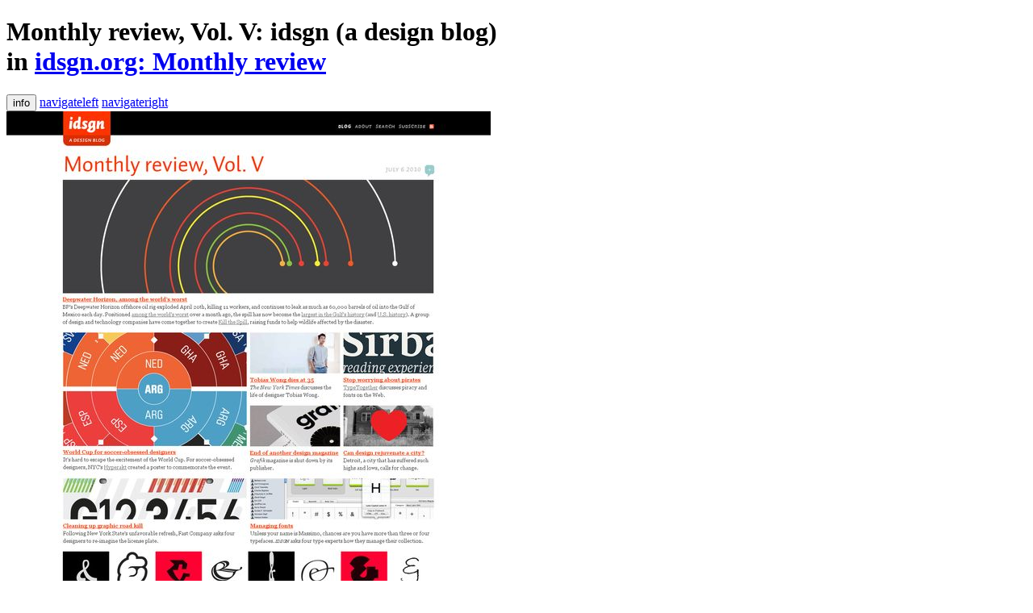

--- FILE ---
content_type: text/html;charset=utf-8
request_url: https://idsgn.dropmark.com/108/1139
body_size: 2755
content:
<!DOCTYPE html>
<html>
<head>
<link href='//static.dropmark.com' rel='dns-prefetch'>
<link href='//webimg.dropmark.com' rel='dns-prefetch'>
<link href='//img.dropmark.com' rel='dns-prefetch'>
<link href='//cdn2.dropmarkusercontent.com' rel='dns-prefetch'>
<link href='//cdn.dropmarkusercontent.com' rel='dns-prefetch'>
<link href='//ajax.googleapis.com' rel='dns-prefetch'>
<link href='https://maps.googleapis.com' rel='dns-prefetch'>
<link href='//www.google-analytics.com' rel='dns-prefetch'>
<link href='https://chrome.google.com/webstore/detail/foiapgoppijipmmgkaibacckkhbngfhp' rel='chrome-webstore-item'>
<link href='/images/apple-touch-icon.png' rel='apple-touch-icon'>
<link href='/images/favicon.png' rel='shortcut icon'>

<meta charset='utf-8'>
<meta content='width=device-width, initial-scale=1, user-scalable=0' name='viewport'>
<meta content='PzNGukmlZ/jhaDazOmr6blIW9nlX4Eo61EcZJb2npeY=' name='_csrf'>
<meta content='nopin' name='pinterest'>
<title>Monthly review, Vol. V: idsgn (a design blog) - idsgn.org: Monthly review</title>
<link href="https://app.dropmark.com/stylesheets/global.css?1730929543" rel="stylesheet" type="text/css" />
<script src="https://app.dropmark.com/javascripts/head.js?1730929543" type="text/javascript"></script>
<link href='https://dpmk.in/i/Tv' rel='shortlink'>
<meta content='on' name='twitter:widgets:csp'>
<meta content='Monthly review, Vol. V: idsgn (a design blog)' property='og:title'>
<meta content='By idsgn on Dropmark' property='og:description'>
<meta content='https://idsgn.dropmark.com/108/1139' property='og:url'>
<meta content='link' property='og:type'>
<meta content='summary_large_image' name='twitter:card'>
<link href='/mediaelement/mediaelementplayer.min.css' rel='stylesheet' type='text/css'>
<link href="https://app.dropmark.com/stylesheets/views/items/show.css?1730929543" rel="stylesheet" type="text/css" />

<link href="https://app.dropmark.com/stylesheets/print.css?1730929543" rel="stylesheet" type="text/css" media="print" />
<link href="https://app.dropmark.com/brand.css?domain=idsgn.dropmark.com" rel="stylesheet" type="text/css" />
<script>
  var pusherK = "3116f015e387a18d9b8b";
  WebFontConfig = { google: { families: [ 'Source+Code+Pro:400,700:latin' ] }};
  
  (function(){var e=document.createElement("script");e.src=("https:"==document.location.protocol?"https":"http")+"://ajax.googleapis.com/ajax/libs/webfont/1/webfont.js";e.type="text/javascript";e.async="true";var t=document.getElementsByTagName("script")[0];t.parentNode.insertBefore(e,t)})();
</script>
<script>
  (function(i,s,o,g,r,a,m){i['GoogleAnalyticsObject']=r;i[r]=i[r]||function(){
  (i[r].q=i[r].q||[]).push(arguments)},i[r].l=1*new Date();a=s.createElement(o),
  m=s.getElementsByTagName(o)[0];a.async=1;a.src=g;m.parentNode.insertBefore(a,m)
  })(window,document,'script','//www.google-analytics.com/analytics.js','ga');
  
  ga('create', 'UA-1666437-27', {'cookieDomain': 'dropmark.com'});
  
  
  
  
  
  ga('send', 'pageview');
</script>

<script src="https://app.dropmark.com/owner.js?id=37&amp;username=idsgn" type="text/javascript" async="async"></script>
</head>
<body class='is-logged-out item-page is-link-item is-dark' data-id='1139' data-view='item'>
<header class='primary-header'>
<h1 class='has-subline page-title'>
<label class='page-title-name' for='f_item_header'>Monthly review, Vol. V: idsgn (a design blog)</label>
<div class='page-title-subline'>in <a href='/108'>idsgn.org: Monthly review</a></div>
</h1>
<div class='right-header-nav'>
<button class='nav-item nav-item--sidebar-toggle ss-icon js-ga' data-ga-action='Clicked sidebar toggle' data-ga-cat='item' data-ga-label='details' data-tab='details' title='Item details'>info</button>
<a class='nav-item ss-icon item-nav-item prev-item-link' data-direction='prev' data-title='Monthly review, Vol. VI: idsgn (a design blog)' href='/108/1140' title='Previous item'>navigateleft</a>
<a class='nav-item ss-icon item-nav-item next-item-link' data-direction='next' data-title='Monthly review, Vol. IV: idsgn (a design blog)' href='/108/1138' title='Next item'>navigateright</a>

</div>
</header>

<section class='page-wrap'>
<!--[if lt IE 9]>
<div class='header-alert message'>
<span class='ss-icon'>alert</span>
You're using an outdated browser. For a better experience, please update your browser or install a modern browser like
<a href='https://www.google.com/chrome' target='_blank'>Google Chrome.</a>
</div>
<![endif]-->
<div id='fb-root'></div>
<div class='item-content' data-body-class='is-logged-out item-page is-link-item is-dark' data-id='1139' data-type='link'><span class='is-origin-restricted is-hidden'>
<a class='link-thumbnail' href='http://idsgn.org/posts/monthly-review-vol-v/' rel='nofollow noreferrer noopener' target='_blank'>
<img alt='Monthly review, Vol. V: idsgn (a design blog)' src='https://webimg.dropmark.com/large/aHR0cDovL2lkc2duLm9yZy9wb3N0cy9tb250aGx5LXJldmlldy12b2wtdi8.jpg'>
</a>
<br>
This site can't be embedded here.
<a href='http://idsgn.org/posts/monthly-review-vol-v/' rel='nofollow noreferrer noopener' target='_blank'>Open in a new window?</a>
</span>
<iframe id='item-frame' class='is-full-frame is-redirecting' onload='redirectComplete()' allow='autoplay; fullscreen' allowfullscreen sandbox='allow-forms allow-popups allow-popups-to-escape-sandbox allow-same-origin allow-scripts' src='/108/1139/embed'></iframe></div>
<div id='js-react'></div>

</section>
<div class='item-mobile-nav'>
<a class='nav-item ss-icon item-nav-item prev-item-link' data-direction='prev' data-title='Monthly review, Vol. VI: idsgn (a design blog)' href='/108/1140' title='Previous item'>navigateleft</a>
<a class='nav-item ss-icon item-nav-item next-item-link' data-direction='next' data-title='Monthly review, Vol. IV: idsgn (a design blog)' href='/108/1138' title='Next item'>navigateright</a>

</div>

<div class='clearfix'></div>
<div class='is-hidden' id='dropzone-previews'></div>
<script src="https://app.dropmark.com/javascripts/application.js?1730929543" type="text/javascript"></script>
<script src="https://app.dropmark.com/javascripts/global-components.js?1730929543" type="text/javascript"></script>
<script id='js-react-data' type='text/javascript'>window.rData = {"canEditCollection":false,"canAdminCollection":false,"canDeleteItem":false,"canViewComments":false,"collectionPath":"/108","pro":true,"teamsTotalCount":null,"userDomain":".dropmark.com","userId":null,"collection":{"type":"global"},"item":{"collection_id":108,"comments":[],"content":null,"created_at":"2011-10-03T13:34:41+00:00","custom_thumbnail":false,"description":null,"external_link":"http://idsgn.org/posts/monthly-review-vol-v/","id":1139,"latitude":null,"longitude":null,"link":"http://idsgn.org/posts/monthly-review-vol-v/","metadata":[],"name":"Monthly review, Vol. V: idsgn (a design blog)","preview":null,"reactions":[],"reactions_total_count":0,"shareable":null,"size":44,"short_url":"https://dpmk.in/i/Tv","tags":[],"thumbnails":{"mini":"https://webimg.dropmark.com/mini/aHR0cDovL2lkc2duLm9yZy9wb3N0cy9tb250aGx5LXJldmlldy12b2wtdi8.jpg","small":"https://webimg.dropmark.com/small/aHR0cDovL2lkc2duLm9yZy9wb3N0cy9tb250aGx5LXJldmlldy12b2wtdi8.jpg","cropped":"https://webimg.dropmark.com/cropped/aHR0cDovL2lkc2duLm9yZy9wb3N0cy9tb250aGx5LXJldmlldy12b2wtdi8.jpg","uncropped":"https://webimg.dropmark.com/uncropped/aHR0cDovL2lkc2duLm9yZy9wb3N0cy9tb250aGx5LXJldmlldy12b2wtdi8.jpg","large":"https://webimg.dropmark.com/large/aHR0cDovL2lkc2duLm9yZy9wb3N0cy9tb250aGx5LXJldmlldy12b2wtdi8.jpg"},"type":"link","updated_at":"2011-10-03 13:34:41 UTC","user_name":"idsgn","user_reaction_id":null}};</script>
<script src="https://app.dropmark.com/javascripts/views/items/show.js?1730929543" type="text/javascript"></script>

</body>
</html>
